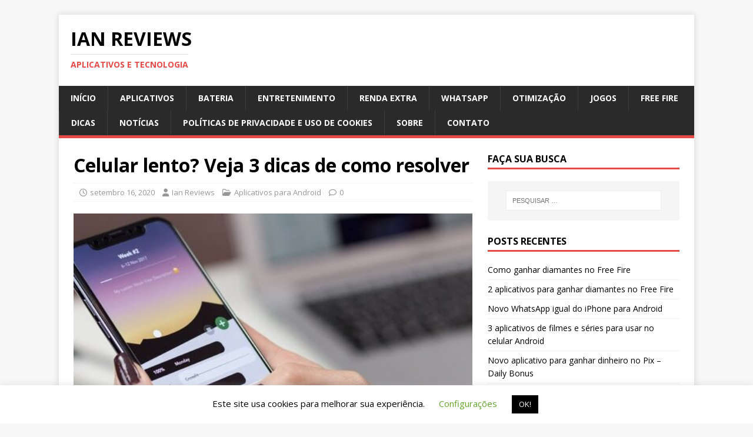

--- FILE ---
content_type: text/html; charset=UTF-8
request_url: https://ianreviews.com/celular-lento-veja-3-dicas-de-como-resolver/
body_size: 15343
content:
<!DOCTYPE html>
<html class="no-js" lang="pt-BR">
<head>
<meta charset="UTF-8">
<meta name="viewport" content="width=device-width, initial-scale=1.0">
<link rel="profile" href="http://gmpg.org/xfn/11" />
<title>Celular lento? Veja 3 dicas de como resolver &#8211; IAN REVIEWS</title>
<meta name='robots' content='max-image-preview:large' />
	<style>img:is([sizes="auto" i], [sizes^="auto," i]) { contain-intrinsic-size: 3000px 1500px }</style>
	<link rel='dns-prefetch' href='//fonts.googleapis.com' />
<link rel="alternate" type="application/rss+xml" title="Feed para IAN REVIEWS &raquo;" href="https://ianreviews.com/feed/" />
<link rel="alternate" type="application/rss+xml" title="Feed de comentários para IAN REVIEWS &raquo;" href="https://ianreviews.com/comments/feed/" />
<script type="text/javascript">
/* <![CDATA[ */
window._wpemojiSettings = {"baseUrl":"https:\/\/s.w.org\/images\/core\/emoji\/15.0.3\/72x72\/","ext":".png","svgUrl":"https:\/\/s.w.org\/images\/core\/emoji\/15.0.3\/svg\/","svgExt":".svg","source":{"concatemoji":"https:\/\/ianreviews.com\/wp-includes\/js\/wp-emoji-release.min.js?ver=6.7.2"}};
/*! This file is auto-generated */
!function(i,n){var o,s,e;function c(e){try{var t={supportTests:e,timestamp:(new Date).valueOf()};sessionStorage.setItem(o,JSON.stringify(t))}catch(e){}}function p(e,t,n){e.clearRect(0,0,e.canvas.width,e.canvas.height),e.fillText(t,0,0);var t=new Uint32Array(e.getImageData(0,0,e.canvas.width,e.canvas.height).data),r=(e.clearRect(0,0,e.canvas.width,e.canvas.height),e.fillText(n,0,0),new Uint32Array(e.getImageData(0,0,e.canvas.width,e.canvas.height).data));return t.every(function(e,t){return e===r[t]})}function u(e,t,n){switch(t){case"flag":return n(e,"\ud83c\udff3\ufe0f\u200d\u26a7\ufe0f","\ud83c\udff3\ufe0f\u200b\u26a7\ufe0f")?!1:!n(e,"\ud83c\uddfa\ud83c\uddf3","\ud83c\uddfa\u200b\ud83c\uddf3")&&!n(e,"\ud83c\udff4\udb40\udc67\udb40\udc62\udb40\udc65\udb40\udc6e\udb40\udc67\udb40\udc7f","\ud83c\udff4\u200b\udb40\udc67\u200b\udb40\udc62\u200b\udb40\udc65\u200b\udb40\udc6e\u200b\udb40\udc67\u200b\udb40\udc7f");case"emoji":return!n(e,"\ud83d\udc26\u200d\u2b1b","\ud83d\udc26\u200b\u2b1b")}return!1}function f(e,t,n){var r="undefined"!=typeof WorkerGlobalScope&&self instanceof WorkerGlobalScope?new OffscreenCanvas(300,150):i.createElement("canvas"),a=r.getContext("2d",{willReadFrequently:!0}),o=(a.textBaseline="top",a.font="600 32px Arial",{});return e.forEach(function(e){o[e]=t(a,e,n)}),o}function t(e){var t=i.createElement("script");t.src=e,t.defer=!0,i.head.appendChild(t)}"undefined"!=typeof Promise&&(o="wpEmojiSettingsSupports",s=["flag","emoji"],n.supports={everything:!0,everythingExceptFlag:!0},e=new Promise(function(e){i.addEventListener("DOMContentLoaded",e,{once:!0})}),new Promise(function(t){var n=function(){try{var e=JSON.parse(sessionStorage.getItem(o));if("object"==typeof e&&"number"==typeof e.timestamp&&(new Date).valueOf()<e.timestamp+604800&&"object"==typeof e.supportTests)return e.supportTests}catch(e){}return null}();if(!n){if("undefined"!=typeof Worker&&"undefined"!=typeof OffscreenCanvas&&"undefined"!=typeof URL&&URL.createObjectURL&&"undefined"!=typeof Blob)try{var e="postMessage("+f.toString()+"("+[JSON.stringify(s),u.toString(),p.toString()].join(",")+"));",r=new Blob([e],{type:"text/javascript"}),a=new Worker(URL.createObjectURL(r),{name:"wpTestEmojiSupports"});return void(a.onmessage=function(e){c(n=e.data),a.terminate(),t(n)})}catch(e){}c(n=f(s,u,p))}t(n)}).then(function(e){for(var t in e)n.supports[t]=e[t],n.supports.everything=n.supports.everything&&n.supports[t],"flag"!==t&&(n.supports.everythingExceptFlag=n.supports.everythingExceptFlag&&n.supports[t]);n.supports.everythingExceptFlag=n.supports.everythingExceptFlag&&!n.supports.flag,n.DOMReady=!1,n.readyCallback=function(){n.DOMReady=!0}}).then(function(){return e}).then(function(){var e;n.supports.everything||(n.readyCallback(),(e=n.source||{}).concatemoji?t(e.concatemoji):e.wpemoji&&e.twemoji&&(t(e.twemoji),t(e.wpemoji)))}))}((window,document),window._wpemojiSettings);
/* ]]> */
</script>

<style id='wp-emoji-styles-inline-css' type='text/css'>

	img.wp-smiley, img.emoji {
		display: inline !important;
		border: none !important;
		box-shadow: none !important;
		height: 1em !important;
		width: 1em !important;
		margin: 0 0.07em !important;
		vertical-align: -0.1em !important;
		background: none !important;
		padding: 0 !important;
	}
</style>
<link rel='stylesheet' id='wp-block-library-css' href='https://ianreviews.com/wp-includes/css/dist/block-library/style.min.css?ver=6.7.2' type='text/css' media='all' />
<style id='classic-theme-styles-inline-css' type='text/css'>
/*! This file is auto-generated */
.wp-block-button__link{color:#fff;background-color:#32373c;border-radius:9999px;box-shadow:none;text-decoration:none;padding:calc(.667em + 2px) calc(1.333em + 2px);font-size:1.125em}.wp-block-file__button{background:#32373c;color:#fff;text-decoration:none}
</style>
<style id='global-styles-inline-css' type='text/css'>
:root{--wp--preset--aspect-ratio--square: 1;--wp--preset--aspect-ratio--4-3: 4/3;--wp--preset--aspect-ratio--3-4: 3/4;--wp--preset--aspect-ratio--3-2: 3/2;--wp--preset--aspect-ratio--2-3: 2/3;--wp--preset--aspect-ratio--16-9: 16/9;--wp--preset--aspect-ratio--9-16: 9/16;--wp--preset--color--black: #000000;--wp--preset--color--cyan-bluish-gray: #abb8c3;--wp--preset--color--white: #ffffff;--wp--preset--color--pale-pink: #f78da7;--wp--preset--color--vivid-red: #cf2e2e;--wp--preset--color--luminous-vivid-orange: #ff6900;--wp--preset--color--luminous-vivid-amber: #fcb900;--wp--preset--color--light-green-cyan: #7bdcb5;--wp--preset--color--vivid-green-cyan: #00d084;--wp--preset--color--pale-cyan-blue: #8ed1fc;--wp--preset--color--vivid-cyan-blue: #0693e3;--wp--preset--color--vivid-purple: #9b51e0;--wp--preset--gradient--vivid-cyan-blue-to-vivid-purple: linear-gradient(135deg,rgba(6,147,227,1) 0%,rgb(155,81,224) 100%);--wp--preset--gradient--light-green-cyan-to-vivid-green-cyan: linear-gradient(135deg,rgb(122,220,180) 0%,rgb(0,208,130) 100%);--wp--preset--gradient--luminous-vivid-amber-to-luminous-vivid-orange: linear-gradient(135deg,rgba(252,185,0,1) 0%,rgba(255,105,0,1) 100%);--wp--preset--gradient--luminous-vivid-orange-to-vivid-red: linear-gradient(135deg,rgba(255,105,0,1) 0%,rgb(207,46,46) 100%);--wp--preset--gradient--very-light-gray-to-cyan-bluish-gray: linear-gradient(135deg,rgb(238,238,238) 0%,rgb(169,184,195) 100%);--wp--preset--gradient--cool-to-warm-spectrum: linear-gradient(135deg,rgb(74,234,220) 0%,rgb(151,120,209) 20%,rgb(207,42,186) 40%,rgb(238,44,130) 60%,rgb(251,105,98) 80%,rgb(254,248,76) 100%);--wp--preset--gradient--blush-light-purple: linear-gradient(135deg,rgb(255,206,236) 0%,rgb(152,150,240) 100%);--wp--preset--gradient--blush-bordeaux: linear-gradient(135deg,rgb(254,205,165) 0%,rgb(254,45,45) 50%,rgb(107,0,62) 100%);--wp--preset--gradient--luminous-dusk: linear-gradient(135deg,rgb(255,203,112) 0%,rgb(199,81,192) 50%,rgb(65,88,208) 100%);--wp--preset--gradient--pale-ocean: linear-gradient(135deg,rgb(255,245,203) 0%,rgb(182,227,212) 50%,rgb(51,167,181) 100%);--wp--preset--gradient--electric-grass: linear-gradient(135deg,rgb(202,248,128) 0%,rgb(113,206,126) 100%);--wp--preset--gradient--midnight: linear-gradient(135deg,rgb(2,3,129) 0%,rgb(40,116,252) 100%);--wp--preset--font-size--small: 13px;--wp--preset--font-size--medium: 20px;--wp--preset--font-size--large: 36px;--wp--preset--font-size--x-large: 42px;--wp--preset--spacing--20: 0.44rem;--wp--preset--spacing--30: 0.67rem;--wp--preset--spacing--40: 1rem;--wp--preset--spacing--50: 1.5rem;--wp--preset--spacing--60: 2.25rem;--wp--preset--spacing--70: 3.38rem;--wp--preset--spacing--80: 5.06rem;--wp--preset--shadow--natural: 6px 6px 9px rgba(0, 0, 0, 0.2);--wp--preset--shadow--deep: 12px 12px 50px rgba(0, 0, 0, 0.4);--wp--preset--shadow--sharp: 6px 6px 0px rgba(0, 0, 0, 0.2);--wp--preset--shadow--outlined: 6px 6px 0px -3px rgba(255, 255, 255, 1), 6px 6px rgba(0, 0, 0, 1);--wp--preset--shadow--crisp: 6px 6px 0px rgba(0, 0, 0, 1);}:where(.is-layout-flex){gap: 0.5em;}:where(.is-layout-grid){gap: 0.5em;}body .is-layout-flex{display: flex;}.is-layout-flex{flex-wrap: wrap;align-items: center;}.is-layout-flex > :is(*, div){margin: 0;}body .is-layout-grid{display: grid;}.is-layout-grid > :is(*, div){margin: 0;}:where(.wp-block-columns.is-layout-flex){gap: 2em;}:where(.wp-block-columns.is-layout-grid){gap: 2em;}:where(.wp-block-post-template.is-layout-flex){gap: 1.25em;}:where(.wp-block-post-template.is-layout-grid){gap: 1.25em;}.has-black-color{color: var(--wp--preset--color--black) !important;}.has-cyan-bluish-gray-color{color: var(--wp--preset--color--cyan-bluish-gray) !important;}.has-white-color{color: var(--wp--preset--color--white) !important;}.has-pale-pink-color{color: var(--wp--preset--color--pale-pink) !important;}.has-vivid-red-color{color: var(--wp--preset--color--vivid-red) !important;}.has-luminous-vivid-orange-color{color: var(--wp--preset--color--luminous-vivid-orange) !important;}.has-luminous-vivid-amber-color{color: var(--wp--preset--color--luminous-vivid-amber) !important;}.has-light-green-cyan-color{color: var(--wp--preset--color--light-green-cyan) !important;}.has-vivid-green-cyan-color{color: var(--wp--preset--color--vivid-green-cyan) !important;}.has-pale-cyan-blue-color{color: var(--wp--preset--color--pale-cyan-blue) !important;}.has-vivid-cyan-blue-color{color: var(--wp--preset--color--vivid-cyan-blue) !important;}.has-vivid-purple-color{color: var(--wp--preset--color--vivid-purple) !important;}.has-black-background-color{background-color: var(--wp--preset--color--black) !important;}.has-cyan-bluish-gray-background-color{background-color: var(--wp--preset--color--cyan-bluish-gray) !important;}.has-white-background-color{background-color: var(--wp--preset--color--white) !important;}.has-pale-pink-background-color{background-color: var(--wp--preset--color--pale-pink) !important;}.has-vivid-red-background-color{background-color: var(--wp--preset--color--vivid-red) !important;}.has-luminous-vivid-orange-background-color{background-color: var(--wp--preset--color--luminous-vivid-orange) !important;}.has-luminous-vivid-amber-background-color{background-color: var(--wp--preset--color--luminous-vivid-amber) !important;}.has-light-green-cyan-background-color{background-color: var(--wp--preset--color--light-green-cyan) !important;}.has-vivid-green-cyan-background-color{background-color: var(--wp--preset--color--vivid-green-cyan) !important;}.has-pale-cyan-blue-background-color{background-color: var(--wp--preset--color--pale-cyan-blue) !important;}.has-vivid-cyan-blue-background-color{background-color: var(--wp--preset--color--vivid-cyan-blue) !important;}.has-vivid-purple-background-color{background-color: var(--wp--preset--color--vivid-purple) !important;}.has-black-border-color{border-color: var(--wp--preset--color--black) !important;}.has-cyan-bluish-gray-border-color{border-color: var(--wp--preset--color--cyan-bluish-gray) !important;}.has-white-border-color{border-color: var(--wp--preset--color--white) !important;}.has-pale-pink-border-color{border-color: var(--wp--preset--color--pale-pink) !important;}.has-vivid-red-border-color{border-color: var(--wp--preset--color--vivid-red) !important;}.has-luminous-vivid-orange-border-color{border-color: var(--wp--preset--color--luminous-vivid-orange) !important;}.has-luminous-vivid-amber-border-color{border-color: var(--wp--preset--color--luminous-vivid-amber) !important;}.has-light-green-cyan-border-color{border-color: var(--wp--preset--color--light-green-cyan) !important;}.has-vivid-green-cyan-border-color{border-color: var(--wp--preset--color--vivid-green-cyan) !important;}.has-pale-cyan-blue-border-color{border-color: var(--wp--preset--color--pale-cyan-blue) !important;}.has-vivid-cyan-blue-border-color{border-color: var(--wp--preset--color--vivid-cyan-blue) !important;}.has-vivid-purple-border-color{border-color: var(--wp--preset--color--vivid-purple) !important;}.has-vivid-cyan-blue-to-vivid-purple-gradient-background{background: var(--wp--preset--gradient--vivid-cyan-blue-to-vivid-purple) !important;}.has-light-green-cyan-to-vivid-green-cyan-gradient-background{background: var(--wp--preset--gradient--light-green-cyan-to-vivid-green-cyan) !important;}.has-luminous-vivid-amber-to-luminous-vivid-orange-gradient-background{background: var(--wp--preset--gradient--luminous-vivid-amber-to-luminous-vivid-orange) !important;}.has-luminous-vivid-orange-to-vivid-red-gradient-background{background: var(--wp--preset--gradient--luminous-vivid-orange-to-vivid-red) !important;}.has-very-light-gray-to-cyan-bluish-gray-gradient-background{background: var(--wp--preset--gradient--very-light-gray-to-cyan-bluish-gray) !important;}.has-cool-to-warm-spectrum-gradient-background{background: var(--wp--preset--gradient--cool-to-warm-spectrum) !important;}.has-blush-light-purple-gradient-background{background: var(--wp--preset--gradient--blush-light-purple) !important;}.has-blush-bordeaux-gradient-background{background: var(--wp--preset--gradient--blush-bordeaux) !important;}.has-luminous-dusk-gradient-background{background: var(--wp--preset--gradient--luminous-dusk) !important;}.has-pale-ocean-gradient-background{background: var(--wp--preset--gradient--pale-ocean) !important;}.has-electric-grass-gradient-background{background: var(--wp--preset--gradient--electric-grass) !important;}.has-midnight-gradient-background{background: var(--wp--preset--gradient--midnight) !important;}.has-small-font-size{font-size: var(--wp--preset--font-size--small) !important;}.has-medium-font-size{font-size: var(--wp--preset--font-size--medium) !important;}.has-large-font-size{font-size: var(--wp--preset--font-size--large) !important;}.has-x-large-font-size{font-size: var(--wp--preset--font-size--x-large) !important;}
:where(.wp-block-post-template.is-layout-flex){gap: 1.25em;}:where(.wp-block-post-template.is-layout-grid){gap: 1.25em;}
:where(.wp-block-columns.is-layout-flex){gap: 2em;}:where(.wp-block-columns.is-layout-grid){gap: 2em;}
:root :where(.wp-block-pullquote){font-size: 1.5em;line-height: 1.6;}
</style>
<link rel='stylesheet' id='dashicons-css' href='https://ianreviews.com/wp-includes/css/dashicons.min.css?ver=6.7.2' type='text/css' media='all' />
<link rel='stylesheet' id='admin-bar-css' href='https://ianreviews.com/wp-includes/css/admin-bar.min.css?ver=6.7.2' type='text/css' media='all' />
<style id='admin-bar-inline-css' type='text/css'>

    /* Hide CanvasJS credits for P404 charts specifically */
    #p404RedirectChart .canvasjs-chart-credit {
        display: none !important;
    }
    
    #p404RedirectChart canvas {
        border-radius: 6px;
    }

    .p404-redirect-adminbar-weekly-title {
        font-weight: bold;
        font-size: 14px;
        color: #fff;
        margin-bottom: 6px;
    }

    #wpadminbar #wp-admin-bar-p404_free_top_button .ab-icon:before {
        content: "\f103";
        color: #dc3545;
        top: 3px;
    }
    
    #wp-admin-bar-p404_free_top_button .ab-item {
        min-width: 80px !important;
        padding: 0px !important;
    }
    
    /* Ensure proper positioning and z-index for P404 dropdown */
    .p404-redirect-adminbar-dropdown-wrap { 
        min-width: 0; 
        padding: 0;
        position: static !important;
    }
    
    #wpadminbar #wp-admin-bar-p404_free_top_button_dropdown {
        position: static !important;
    }
    
    #wpadminbar #wp-admin-bar-p404_free_top_button_dropdown .ab-item {
        padding: 0 !important;
        margin: 0 !important;
    }
    
    .p404-redirect-dropdown-container {
        min-width: 340px;
        padding: 18px 18px 12px 18px;
        background: #23282d !important;
        color: #fff;
        border-radius: 12px;
        box-shadow: 0 8px 32px rgba(0,0,0,0.25);
        margin-top: 10px;
        position: relative !important;
        z-index: 999999 !important;
        display: block !important;
        border: 1px solid #444;
    }
    
    /* Ensure P404 dropdown appears on hover */
    #wpadminbar #wp-admin-bar-p404_free_top_button .p404-redirect-dropdown-container { 
        display: none !important;
    }
    
    #wpadminbar #wp-admin-bar-p404_free_top_button:hover .p404-redirect-dropdown-container { 
        display: block !important;
    }
    
    #wpadminbar #wp-admin-bar-p404_free_top_button:hover #wp-admin-bar-p404_free_top_button_dropdown .p404-redirect-dropdown-container {
        display: block !important;
    }
    
    .p404-redirect-card {
        background: #2c3338;
        border-radius: 8px;
        padding: 18px 18px 12px 18px;
        box-shadow: 0 2px 8px rgba(0,0,0,0.07);
        display: flex;
        flex-direction: column;
        align-items: flex-start;
        border: 1px solid #444;
    }
    
    .p404-redirect-btn {
        display: inline-block;
        background: #dc3545;
        color: #fff !important;
        font-weight: bold;
        padding: 5px 22px;
        border-radius: 8px;
        text-decoration: none;
        font-size: 17px;
        transition: background 0.2s, box-shadow 0.2s;
        margin-top: 8px;
        box-shadow: 0 2px 8px rgba(220,53,69,0.15);
        text-align: center;
        line-height: 1.6;
    }
    
    .p404-redirect-btn:hover {
        background: #c82333;
        color: #fff !important;
        box-shadow: 0 4px 16px rgba(220,53,69,0.25);
    }
    
    /* Prevent conflicts with other admin bar dropdowns */
    #wpadminbar .ab-top-menu > li:hover > .ab-item,
    #wpadminbar .ab-top-menu > li.hover > .ab-item {
        z-index: auto;
    }
    
    #wpadminbar #wp-admin-bar-p404_free_top_button:hover > .ab-item {
        z-index: 999998 !important;
    }
    
</style>
<link rel='stylesheet' id='contact-form-7-css' href='https://ianreviews.com/wp-content/plugins/contact-form-7/includes/css/styles.css?ver=6.1.4' type='text/css' media='all' />
<link rel='stylesheet' id='cookie-law-info-css' href='https://ianreviews.com/wp-content/plugins/cookie-law-info/legacy/public/css/cookie-law-info-public.css?ver=3.3.9.1' type='text/css' media='all' />
<link rel='stylesheet' id='cookie-law-info-gdpr-css' href='https://ianreviews.com/wp-content/plugins/cookie-law-info/legacy/public/css/cookie-law-info-gdpr.css?ver=3.3.9.1' type='text/css' media='all' />
<link rel='stylesheet' id='mh-google-fonts-css' href='https://fonts.googleapis.com/css?family=Open+Sans:400,400italic,700,600' type='text/css' media='all' />
<link rel='stylesheet' id='mh-magazine-lite-css' href='https://ianreviews.com/wp-content/themes/mh-magazine-lite/style.css?ver=2.10.0' type='text/css' media='all' />
<link rel='stylesheet' id='mh-font-awesome-css' href='https://ianreviews.com/wp-content/themes/mh-magazine-lite/includes/font-awesome.min.css' type='text/css' media='all' />
<script type="text/javascript" src="https://ianreviews.com/wp-includes/js/jquery/jquery.min.js?ver=3.7.1" id="jquery-core-js"></script>
<script type="text/javascript" src="https://ianreviews.com/wp-includes/js/jquery/jquery-migrate.min.js?ver=3.4.1" id="jquery-migrate-js"></script>
<script type="text/javascript" id="cookie-law-info-js-extra">
/* <![CDATA[ */
var Cli_Data = {"nn_cookie_ids":[],"cookielist":[],"non_necessary_cookies":[],"ccpaEnabled":"","ccpaRegionBased":"","ccpaBarEnabled":"","strictlyEnabled":["necessary","obligatoire"],"ccpaType":"gdpr","js_blocking":"","custom_integration":"","triggerDomRefresh":"","secure_cookies":""};
var cli_cookiebar_settings = {"animate_speed_hide":"500","animate_speed_show":"500","background":"#FFF","border":"#b1a6a6c2","border_on":"","button_1_button_colour":"#000","button_1_button_hover":"#000000","button_1_link_colour":"#fff","button_1_as_button":"1","button_1_new_win":"","button_2_button_colour":"#333","button_2_button_hover":"#292929","button_2_link_colour":"#444","button_2_as_button":"","button_2_hidebar":"","button_3_button_colour":"#000","button_3_button_hover":"#000000","button_3_link_colour":"#fff","button_3_as_button":"1","button_3_new_win":"","button_4_button_colour":"#000","button_4_button_hover":"#000000","button_4_link_colour":"#62a329","button_4_as_button":"","button_7_button_colour":"#61a229","button_7_button_hover":"#4e8221","button_7_link_colour":"#fff","button_7_as_button":"1","button_7_new_win":"","font_family":"inherit","header_fix":"","notify_animate_hide":"1","notify_animate_show":"","notify_div_id":"#cookie-law-info-bar","notify_position_horizontal":"right","notify_position_vertical":"bottom","scroll_close":"","scroll_close_reload":"","accept_close_reload":"","reject_close_reload":"","showagain_tab":"","showagain_background":"#fff","showagain_border":"#000","showagain_div_id":"#cookie-law-info-again","showagain_x_position":"100px","text":"#000","show_once_yn":"","show_once":"10000","logging_on":"","as_popup":"","popup_overlay":"1","bar_heading_text":"","cookie_bar_as":"banner","popup_showagain_position":"bottom-right","widget_position":"left"};
var log_object = {"ajax_url":"https:\/\/ianreviews.com\/wp-admin\/admin-ajax.php"};
/* ]]> */
</script>
<script type="text/javascript" src="https://ianreviews.com/wp-content/plugins/cookie-law-info/legacy/public/js/cookie-law-info-public.js?ver=3.3.9.1" id="cookie-law-info-js"></script>
<script type="text/javascript" id="mh-scripts-js-extra">
/* <![CDATA[ */
var mh_magazine = {"text":{"toggle_menu":"Toggle Menu"}};
/* ]]> */
</script>
<script type="text/javascript" src="https://ianreviews.com/wp-content/themes/mh-magazine-lite/js/scripts.js?ver=2.10.0" id="mh-scripts-js"></script>
<link rel="https://api.w.org/" href="https://ianreviews.com/wp-json/" /><link rel="alternate" title="JSON" type="application/json" href="https://ianreviews.com/wp-json/wp/v2/posts/4266" /><link rel="EditURI" type="application/rsd+xml" title="RSD" href="https://ianreviews.com/xmlrpc.php?rsd" />
<meta name="generator" content="WordPress 6.7.2" />
<link rel="canonical" href="https://ianreviews.com/celular-lento-veja-3-dicas-de-como-resolver/" />
<link rel='shortlink' href='https://ianreviews.com/?p=4266' />
<link rel="alternate" title="oEmbed (JSON)" type="application/json+oembed" href="https://ianreviews.com/wp-json/oembed/1.0/embed?url=https%3A%2F%2Fianreviews.com%2Fcelular-lento-veja-3-dicas-de-como-resolver%2F" />
<link rel="alternate" title="oEmbed (XML)" type="text/xml+oembed" href="https://ianreviews.com/wp-json/oembed/1.0/embed?url=https%3A%2F%2Fianreviews.com%2Fcelular-lento-veja-3-dicas-de-como-resolver%2F&#038;format=xml" />
<!-- Global site tag (gtag.js) - Google Analytics -->
<script async src="https://www.googletagmanager.com/gtag/js?id=UA-175526390-1"></script>
<script>
  window.dataLayer = window.dataLayer || [];
  function gtag(){dataLayer.push(arguments);}
  gtag('js', new Date());

  gtag('config', 'UA-175526390-1');
</script><!--[if lt IE 9]>
<script src="https://ianreviews.com/wp-content/themes/mh-magazine-lite/js/css3-mediaqueries.js"></script>
<![endif]-->
<style type="text/css">.recentcomments a{display:inline !important;padding:0 !important;margin:0 !important;}</style><style type="text/css">.broken_link, a.broken_link {
	text-decoration: line-through;
}</style><link rel="icon" href="https://ianreviews.com/wp-content/uploads/2021/08/cropped-Ian-Reviews-32x32.png" sizes="32x32" />
<link rel="icon" href="https://ianreviews.com/wp-content/uploads/2021/08/cropped-Ian-Reviews-192x192.png" sizes="192x192" />
<link rel="apple-touch-icon" href="https://ianreviews.com/wp-content/uploads/2021/08/cropped-Ian-Reviews-180x180.png" />
<meta name="msapplication-TileImage" content="https://ianreviews.com/wp-content/uploads/2021/08/cropped-Ian-Reviews-270x270.png" />
<script id="join-ads-load" data-post-id="4266" type="text/javascript" src="https://script.joinads.me/ads_2083.js" defer></script></head>
<body id="mh-mobile" class="post-template-default single single-post postid-4266 single-format-standard mh-right-sb" itemscope="itemscope" itemtype="https://schema.org/WebPage">
<script src="https://script.joinads.me/domain_2083.js"></script><div class="mh-container mh-container-outer">
<div class="mh-header-mobile-nav mh-clearfix"></div>
<header class="mh-header" itemscope="itemscope" itemtype="https://schema.org/WPHeader">
	<div class="mh-container mh-container-inner mh-row mh-clearfix">
		<div class="mh-custom-header mh-clearfix">
<div class="mh-site-identity">
<div class="mh-site-logo" role="banner" itemscope="itemscope" itemtype="https://schema.org/Brand">
<div class="mh-header-text">
<a class="mh-header-text-link" href="https://ianreviews.com/" title="IAN REVIEWS" rel="home">
<h2 class="mh-header-title">IAN REVIEWS</h2>
<h3 class="mh-header-tagline">APLICATIVOS E TECNOLOGIA</h3>
</a>
</div>
</div>
</div>
</div>
	</div>
	<div class="mh-main-nav-wrap">
		<nav class="mh-navigation mh-main-nav mh-container mh-container-inner mh-clearfix" itemscope="itemscope" itemtype="https://schema.org/SiteNavigationElement">
			<div class="menu-menu-inicial-container"><ul id="menu-menu-inicial" class="menu"><li id="menu-item-5921" class="menu-item menu-item-type-custom menu-item-object-custom menu-item-home menu-item-5921"><a href="https://ianreviews.com">Início</a></li>
<li id="menu-item-5925" class="menu-item menu-item-type-taxonomy menu-item-object-category current-post-ancestor current-menu-parent current-post-parent menu-item-5925"><a href="https://ianreviews.com/category/aplicativos-para-android/">Aplicativos</a></li>
<li id="menu-item-5926" class="menu-item menu-item-type-taxonomy menu-item-object-category menu-item-5926"><a href="https://ianreviews.com/category/bateria-e-desempenho/">Bateria</a></li>
<li id="menu-item-5933" class="menu-item menu-item-type-taxonomy menu-item-object-category menu-item-5933"><a href="https://ianreviews.com/category/entretenimento/">Entretenimento</a></li>
<li id="menu-item-5927" class="menu-item menu-item-type-taxonomy menu-item-object-category menu-item-5927"><a href="https://ianreviews.com/category/renda-extra/">Renda Extra</a></li>
<li id="menu-item-5932" class="menu-item menu-item-type-taxonomy menu-item-object-category menu-item-5932"><a href="https://ianreviews.com/category/tudo-sobre-whatsapp/">WhatsApp</a></li>
<li id="menu-item-5930" class="menu-item menu-item-type-taxonomy menu-item-object-category menu-item-5930"><a href="https://ianreviews.com/category/free-fire/">Otimização</a></li>
<li id="menu-item-5931" class="menu-item menu-item-type-taxonomy menu-item-object-category menu-item-5931"><a href="https://ianreviews.com/category/jogos/">Jogos</a></li>
<li id="menu-item-5934" class="menu-item menu-item-type-taxonomy menu-item-object-category menu-item-5934"><a href="https://ianreviews.com/category/free-fire-2/">Free Fire</a></li>
<li id="menu-item-5928" class="menu-item menu-item-type-taxonomy menu-item-object-category menu-item-5928"><a href="https://ianreviews.com/category/dicas/">Dicas</a></li>
<li id="menu-item-5929" class="menu-item menu-item-type-taxonomy menu-item-object-category menu-item-5929"><a href="https://ianreviews.com/category/noticias/">Notícias</a></li>
<li id="menu-item-5922" class="menu-item menu-item-type-post_type menu-item-object-page menu-item-privacy-policy menu-item-5922"><a rel="privacy-policy" href="https://ianreviews.com/politicas-de-privacidade-e-uso-de-cookies/">Políticas de privacidade e uso de cookies</a></li>
<li id="menu-item-5923" class="menu-item menu-item-type-post_type menu-item-object-page menu-item-5923"><a href="https://ianreviews.com/quem-somos/">SOBRE</a></li>
<li id="menu-item-5924" class="menu-item menu-item-type-post_type menu-item-object-page menu-item-5924"><a href="https://ianreviews.com/contato/">CONTATO</a></li>
</ul></div>		</nav>
	</div>
</header><div class="mh-wrapper mh-clearfix">
	<div id="main-content" class="mh-content" role="main" itemprop="mainContentOfPage"><article id="post-4266" class="post-4266 post type-post status-publish format-standard has-post-thumbnail hentry category-aplicativos-para-android">
	<header class="entry-header mh-clearfix"><h1 class="entry-title">Celular lento? Veja 3 dicas de como resolver</h1><p class="mh-meta entry-meta">
<span class="entry-meta-date updated"><i class="far fa-clock"></i><a href="https://ianreviews.com/2020/09/">setembro 16, 2020</a></span>
<span class="entry-meta-author author vcard"><i class="fa fa-user"></i><a class="fn" href="https://ianreviews.com/author/ianjesse/">Ian Reviews</a></span>
<span class="entry-meta-categories"><i class="far fa-folder-open"></i><a href="https://ianreviews.com/category/aplicativos-para-android/" rel="category tag">Aplicativos para Android</a></span>
<span class="entry-meta-comments"><i class="far fa-comment"></i><a class="mh-comment-scroll" href="https://ianreviews.com/celular-lento-veja-3-dicas-de-como-resolver/#mh-comments">0</a></span>
</p>
	</header>
		<div class="entry-content mh-clearfix">
<figure class="entry-thumbnail">
<img src="https://ianreviews.com/wp-content/uploads/2020/09/Celular-lento-Veja-3-dicas-de-como-resolver-500x381.jpg" alt="" title="Celular lento Veja 3 dicas de como resolver" />
</figure>

<p>Se você está notando o seu celular travando, aplicativos demorando para abrir, isso acontece muitas vezes por que as pessoas costumam usar o celular android a todo momento e se esquecem que alguns aplicativos precisam ser limpos, ou até mesmo desinstalados. </p>



<div class='code-block code-block-1' style='margin: 8px auto; text-align: center; display: block; clear: both;'>
<div class="join-ads" data-bloco="Content1" data-mobile="1"></div>
<div class="join-ads" data-bloco="Content1" data-mobile="0"></div></div>
<p>Tudo isso pode ser resolvido de forma simples no próprio sistema ou utilizando outros aplicativos. É possível utilizar o seu celular usando alguns mecanismos já disponíveis no android ou utilizar um aplicativo da google play para fazer este tipo de trabalho de forma mais simples, rápido e automática.</p>



<p>Alguns aplicativos para android, feitos para otimizar e deixar o celular mais rápido, quando utilizados, eles buscam por arquivos excessivos ou inúteis no seu celular. O programa realiza a limpeza de cache, limpeza de memória, interrompe aplicativos abertos em segundo plano, apaga algumas mensagens sms, registros de chamada, tudo isso faz com que o seu smartphone funcione melhor e consequentemente o seu celular fica mais rápido sem travamentos.</p>



<p>Por conta disso, nós do <a href="http://ianreviews.com/">site Ian Reviews</a>, preparamos algumas dicas incríveis para deixar o celular mais rápido.</p>



<h2 class="wp-block-heading">Limpe tudo o que você não utiliza no celular</h2>



<p>É fácil instalar diversos aplicativos e utilizar a todo momento e acumular vídeos fotos no seu celular. Depois de algum tempo remova esses arquivos de mídia que você não utiliza mais, guardando-os na nuvem ou no seu computador e libere um pouco mais de espaço no seu celular android.</p>



<div class='code-block code-block-2' style='margin: 8px auto; text-align: center; display: block; clear: both;'>
<div class="join-ads" data-bloco="Content2" data-mobile="1"></div>
<div class="join-ads" data-bloco="Content2" data-mobile="0"></div></div>
<p>Se você quiser desinstalar algum aplicativo que você não utiliza mais no seu celular você pode fazer isso nas configurações do próprio android. Pra fazer isso é só você entrar em configurações, depois ir em aplicativos e na opção de apps instalados, você verá uma lista de tudo o que está instalado e ocupando espaço no seu celular android, selecione algum que você não usa e em seguida aperte em desinstalar.</p>



<p>A também os aplicativos inúteis que não podem ser desinstalados infelizmente. Normalmente eles são distribuídos pelo próprio fabricante do celular, no entanto você pode ao menos desabilitado para que ocupem menos espaço.</p>



<h2 class="wp-block-heading">Utilize menos atrações visuais</h2>



<p>Qualquer coisa na sua tela que não sejam atalhos para os aplicativos, como: Widgets, wallpapers animados, um papel de parede estático ajuda a consumir bateria e processamento, causando lentidão em aparelhos mais antigos. Se você prefere velocidade ao invés de aparência, é hora de fazer uma limpeza na tela inicial do seu aparelho.</p>



<p>Para excluir os widgets, basta pressioná-los e arrastá-los para a parte superior da tela, onde há a opção Remover.</p>



<p>Se, por um acaso, você quiser estes widgets de volta, basta pressionar uma área vazia da tela, entrar em Widgets, escolher alguma das opções apresentadas e arraste-o para a posição original.</p>



<h2 class="wp-block-heading">Aplicativo para liberar memória ram livre</h2>



<p>Existem também aplicativos para celular android disponíveis na google play store onde você pode automatizar o processo de limpeza e otimização do seu celular android.</p>



<p>Aplicativo como o 4 GB RAM Memory Booster, você consegue obter diversas funções automatizadas onde você consegue scanear todo seu sistema, procurar arquivos de lixo, liberar memória ram, esfriar a cpu, economizar bateria até mesmo deixar o seus jogos mais rápidos.</p>



<p>Deixe o seu celular mais rápido e leve usando este aplicativo de limpeza e reforço inteligente. O aplicativo ajudará você na limpeza de lixo, manterá a bateria do dispositivo por mais tempo e aumentará a memória do dispositivo.</p>



<p><strong>Recursos do aplicativo:</strong></p>



<ul class="wp-block-list"><li>Booster do telefone: Melhore a memória do telefone.</li><li>Limpador de lixo: Limpe os arquivos de lixo do dispositivo.</li><li>Cooler da CPU: temperatura de resfriamento.</li><li>Economia de bateria: prolonga a vida útil da bateria do dispositivo.</li><li>App Manager: Desinstale os aplicativos instalados.</li><li>Gerenciador de carga: Obtenha informações rápidas durante o carregamento.</li><li>Limpador de notificações: limpe todas as notificações</li><li>Gerenciador de jogos: acelere o jogo.</li><li>Informações do dispositivo: Obtenha os detalhes do seu dispositivo.</li><li>Bloqueio de aplicativos: bloqueie seus aplicativos.</li></ul>



<p>Leia atentamente o passo a passo que o&nbsp;<a href="http://ianreviews.com/">site Ian Reviews</a>&nbsp;preparou para instalar o aplicativo para deixar o celular mais rápido:</p>



<p><strong>Passo 1</strong> – Acesse sua loja de aplicativos Google Play ou App Store em seu aparelho celular e pesquisa por 4 GB RAM Memory Booster, ou se preferir entrar <a href="http://ianreviews.com/download-do-aplicativo-4-gb-ram-memory-booster/" target="_blank" rel="noreferrer noopener">nessa opção</a> para ir direto ao app.</p>



<div class="wp-block-image"><figure class="aligncenter size-large is-resized"><img fetchpriority="high" decoding="async" src="http://ianreviews.com/wp-content/uploads/2020/09/Aplicativo-para-liberar-memoria-ram-livre.jpg" alt="" class="wp-image-4267" width="458" height="457" srcset="https://ianreviews.com/wp-content/uploads/2020/09/Aplicativo-para-liberar-memoria-ram-livre.jpg 984w, https://ianreviews.com/wp-content/uploads/2020/09/Aplicativo-para-liberar-memoria-ram-livre-300x300.jpg 300w, https://ianreviews.com/wp-content/uploads/2020/09/Aplicativo-para-liberar-memoria-ram-livre-150x150.jpg 150w, https://ianreviews.com/wp-content/uploads/2020/09/Aplicativo-para-liberar-memoria-ram-livre-768x767.jpg 768w" sizes="(max-width: 458px) 100vw, 458px" /></figure></div>



<p><strong>Passo 2</strong>&nbsp;– Solicite a instalação do aplicativo em seu aparelho celular. Após instalado poderá utilizar.</p>



<p><strong>Passo 3</strong>&nbsp;– Dentro do aplicativo, você poderá utilizar a função para deixar o celular mais rápido.</p>
<!-- CONTENT END 1 -->
	</div></article><nav class="mh-post-nav mh-row mh-clearfix" itemscope="itemscope" itemtype="https://schema.org/SiteNavigationElement">
<div class="mh-col-1-2 mh-post-nav-item mh-post-nav-prev">
<a href="https://ianreviews.com/como-usar-o-celular-como-controle-remoto/" rel="prev"><img width="80" height="60" src="https://ianreviews.com/wp-content/uploads/2020/09/Como-usar-o-celular-como-controle-remoto-80x60.jpg" class="attachment-mh-magazine-lite-small size-mh-magazine-lite-small wp-post-image" alt="" decoding="async" srcset="https://ianreviews.com/wp-content/uploads/2020/09/Como-usar-o-celular-como-controle-remoto-80x60.jpg 80w, https://ianreviews.com/wp-content/uploads/2020/09/Como-usar-o-celular-como-controle-remoto-326x245.jpg 326w" sizes="(max-width: 80px) 100vw, 80px" /><span>Anterior</span><p>Como usar o celular como controle remoto?</p></a></div>
<div class="mh-col-1-2 mh-post-nav-item mh-post-nav-next">
<a href="https://ianreviews.com/playstation-5-tem-preco-e-data-de-lancamento-revelados-no-brasil/" rel="next"><img width="80" height="60" src="https://ianreviews.com/wp-content/uploads/2020/09/PlayStation-5-tem-preco-e-data-de-lancamento-revelados-no-Brasil-e1600303643482-80x60.jpg" class="attachment-mh-magazine-lite-small size-mh-magazine-lite-small wp-post-image" alt="" decoding="async" srcset="https://ianreviews.com/wp-content/uploads/2020/09/PlayStation-5-tem-preco-e-data-de-lancamento-revelados-no-Brasil-e1600303643482-80x60.jpg 80w, https://ianreviews.com/wp-content/uploads/2020/09/PlayStation-5-tem-preco-e-data-de-lancamento-revelados-no-Brasil-e1600303643482-326x245.jpg 326w" sizes="(max-width: 80px) 100vw, 80px" /><span>Próximo</span><p>PlayStation 5 tem preço e data de lançamento revelados no Brasil</p></a></div>
</nav>
	</div>
	<aside class="mh-widget-col-1 mh-sidebar" itemscope="itemscope" itemtype="https://schema.org/WPSideBar"><div id="search-2" class="mh-widget widget_search"><h4 class="mh-widget-title"><span class="mh-widget-title-inner">Faça sua busca</span></h4><form role="search" method="get" class="search-form" action="https://ianreviews.com/">
				<label>
					<span class="screen-reader-text">Pesquisar por:</span>
					<input type="search" class="search-field" placeholder="Pesquisar &hellip;" value="" name="s" />
				</label>
				<input type="submit" class="search-submit" value="Pesquisar" />
			</form></div>
		<div id="recent-posts-2" class="mh-widget widget_recent_entries">
		<h4 class="mh-widget-title"><span class="mh-widget-title-inner">Posts recentes</span></h4>
		<ul>
											<li>
					<a href="https://ianreviews.com/como-ganhar-diamantes-no-free-fire/">Como ganhar diamantes no Free Fire</a>
									</li>
											<li>
					<a href="https://ianreviews.com/2-aplicativos-para-ganhar-diamantes-no-free-fire/">2 aplicativos para ganhar diamantes no Free Fire</a>
									</li>
											<li>
					<a href="https://ianreviews.com/novo-whatsapp-igual-do-iphone-para-android/">Novo WhatsApp igual do iPhone para Android</a>
									</li>
											<li>
					<a href="https://ianreviews.com/3-aplicativos-de-filmes-e-series-para-usar-no-celular-android/">3 aplicativos de filmes e séries para usar no celular Android</a>
									</li>
											<li>
					<a href="https://ianreviews.com/novo-aplicativo-para-ganhar-dinheiro-no-pix-daily-bonus/">Novo aplicativo para ganhar dinheiro no Pix &#8211; Daily Bonus</a>
									</li>
					</ul>

		</div><div id="recent-comments-4" class="mh-widget widget_recent_comments"><h4 class="mh-widget-title"><span class="mh-widget-title-inner">Comentários</span></h4><ul id="recentcomments"></ul></div></aside></div>
<div class="mh-copyright-wrap">
	<div class="mh-container mh-container-inner mh-clearfix">
		<p class="mh-copyright">Copyright &copy; 2026 | WordPress Theme by <a href="https://mhthemes.com/themes/mh-magazine/?utm_source=customer&#038;utm_medium=link&#038;utm_campaign=MH+Magazine+Lite" rel="nofollow">MH Themes</a></p>
	</div>
</div>
</div><!-- .mh-container-outer -->
<!--googleoff: all--><div id="cookie-law-info-bar" data-nosnippet="true"><span>Este site usa cookies para melhorar sua experiência. <a role='button' class="cli_settings_button" style="margin:5px 20px 5px 20px">Configurações</a><a role='button' data-cli_action="accept" id="cookie_action_close_header" class="medium cli-plugin-button cli-plugin-main-button cookie_action_close_header cli_action_button wt-cli-accept-btn" style="margin:5px">OK!</a></span></div><div id="cookie-law-info-again" data-nosnippet="true"><span id="cookie_hdr_showagain">Política de Privacidade e Cookies</span></div><div class="cli-modal" data-nosnippet="true" id="cliSettingsPopup" tabindex="-1" role="dialog" aria-labelledby="cliSettingsPopup" aria-hidden="true">
  <div class="cli-modal-dialog" role="document">
	<div class="cli-modal-content cli-bar-popup">
		  <button type="button" class="cli-modal-close" id="cliModalClose">
			<svg class="" viewBox="0 0 24 24"><path d="M19 6.41l-1.41-1.41-5.59 5.59-5.59-5.59-1.41 1.41 5.59 5.59-5.59 5.59 1.41 1.41 5.59-5.59 5.59 5.59 1.41-1.41-5.59-5.59z"></path><path d="M0 0h24v24h-24z" fill="none"></path></svg>
			<span class="wt-cli-sr-only">Fechar</span>
		  </button>
		  <div class="cli-modal-body">
			<div class="cli-container-fluid cli-tab-container">
	<div class="cli-row">
		<div class="cli-col-12 cli-align-items-stretch cli-px-0">
			<div class="cli-privacy-overview">
				<h4>Privacy Overview</h4>				<div class="cli-privacy-content">
					<div class="cli-privacy-content-text">This website uses cookies to improve your experience while you navigate through the website. Out of these cookies, the cookies that are categorized as necessary are stored on your browser as they are essential for the working of basic functionalities of the website. We also use third-party cookies that help us analyze and understand how you use this website. These cookies will be stored in your browser only with your consent. You also have the option to opt-out of these cookies. But opting out of some of these cookies may have an effect on your browsing experience.</div>
				</div>
				<a class="cli-privacy-readmore" aria-label="Mostrar mais" role="button" data-readmore-text="Mostrar mais" data-readless-text="Mostrar menos"></a>			</div>
		</div>
		<div class="cli-col-12 cli-align-items-stretch cli-px-0 cli-tab-section-container">
												<div class="cli-tab-section">
						<div class="cli-tab-header">
							<a role="button" tabindex="0" class="cli-nav-link cli-settings-mobile" data-target="necessary" data-toggle="cli-toggle-tab">
								Necessary							</a>
															<div class="wt-cli-necessary-checkbox">
									<input type="checkbox" class="cli-user-preference-checkbox"  id="wt-cli-checkbox-necessary" data-id="checkbox-necessary" checked="checked"  />
									<label class="form-check-label" for="wt-cli-checkbox-necessary">Necessary</label>
								</div>
								<span class="cli-necessary-caption">Sempre ativado</span>
													</div>
						<div class="cli-tab-content">
							<div class="cli-tab-pane cli-fade" data-id="necessary">
								<div class="wt-cli-cookie-description">
									Necessary cookies are absolutely essential for the website to function properly. This category only includes cookies that ensures basic functionalities and security features of the website. These cookies do not store any personal information.								</div>
							</div>
						</div>
					</div>
																	<div class="cli-tab-section">
						<div class="cli-tab-header">
							<a role="button" tabindex="0" class="cli-nav-link cli-settings-mobile" data-target="non-necessary" data-toggle="cli-toggle-tab">
								Non-necessary							</a>
															<div class="cli-switch">
									<input type="checkbox" id="wt-cli-checkbox-non-necessary" class="cli-user-preference-checkbox"  data-id="checkbox-non-necessary" checked='checked' />
									<label for="wt-cli-checkbox-non-necessary" class="cli-slider" data-cli-enable="Ativado" data-cli-disable="Desativado"><span class="wt-cli-sr-only">Non-necessary</span></label>
								</div>
													</div>
						<div class="cli-tab-content">
							<div class="cli-tab-pane cli-fade" data-id="non-necessary">
								<div class="wt-cli-cookie-description">
									Any cookies that may not be particularly necessary for the website to function and is used specifically to collect user personal data via analytics, ads, other embedded contents are termed as non-necessary cookies. It is mandatory to procure user consent prior to running these cookies on your website.								</div>
							</div>
						</div>
					</div>
										</div>
	</div>
</div>
		  </div>
		  <div class="cli-modal-footer">
			<div class="wt-cli-element cli-container-fluid cli-tab-container">
				<div class="cli-row">
					<div class="cli-col-12 cli-align-items-stretch cli-px-0">
						<div class="cli-tab-footer wt-cli-privacy-overview-actions">
						
															<a id="wt-cli-privacy-save-btn" role="button" tabindex="0" data-cli-action="accept" class="wt-cli-privacy-btn cli_setting_save_button wt-cli-privacy-accept-btn cli-btn">SALVAR E ACEITAR</a>
													</div>
						
					</div>
				</div>
			</div>
		</div>
	</div>
  </div>
</div>
<div class="cli-modal-backdrop cli-fade cli-settings-overlay"></div>
<div class="cli-modal-backdrop cli-fade cli-popupbar-overlay"></div>
<!--googleon: all--><script type="text/javascript" src="https://ianreviews.com/wp-includes/js/dist/hooks.min.js?ver=4d63a3d491d11ffd8ac6" id="wp-hooks-js"></script>
<script type="text/javascript" src="https://ianreviews.com/wp-includes/js/dist/i18n.min.js?ver=5e580eb46a90c2b997e6" id="wp-i18n-js"></script>
<script type="text/javascript" id="wp-i18n-js-after">
/* <![CDATA[ */
wp.i18n.setLocaleData( { 'text direction\u0004ltr': [ 'ltr' ] } );
/* ]]> */
</script>
<script type="text/javascript" src="https://ianreviews.com/wp-content/plugins/contact-form-7/includes/swv/js/index.js?ver=6.1.4" id="swv-js"></script>
<script type="text/javascript" id="contact-form-7-js-translations">
/* <![CDATA[ */
( function( domain, translations ) {
	var localeData = translations.locale_data[ domain ] || translations.locale_data.messages;
	localeData[""].domain = domain;
	wp.i18n.setLocaleData( localeData, domain );
} )( "contact-form-7", {"translation-revision-date":"2025-05-19 13:41:20+0000","generator":"GlotPress\/4.0.1","domain":"messages","locale_data":{"messages":{"":{"domain":"messages","plural-forms":"nplurals=2; plural=n > 1;","lang":"pt_BR"},"Error:":["Erro:"]}},"comment":{"reference":"includes\/js\/index.js"}} );
/* ]]> */
</script>
<script type="text/javascript" id="contact-form-7-js-before">
/* <![CDATA[ */
var wpcf7 = {
    "api": {
        "root": "https:\/\/ianreviews.com\/wp-json\/",
        "namespace": "contact-form-7\/v1"
    },
    "cached": 1
};
/* ]]> */
</script>
<script type="text/javascript" src="https://ianreviews.com/wp-content/plugins/contact-form-7/includes/js/index.js?ver=6.1.4" id="contact-form-7-js"></script>
</body>
</html>

<!-- Page cached by LiteSpeed Cache 7.6.2 on 2026-01-21 16:28:30 -->